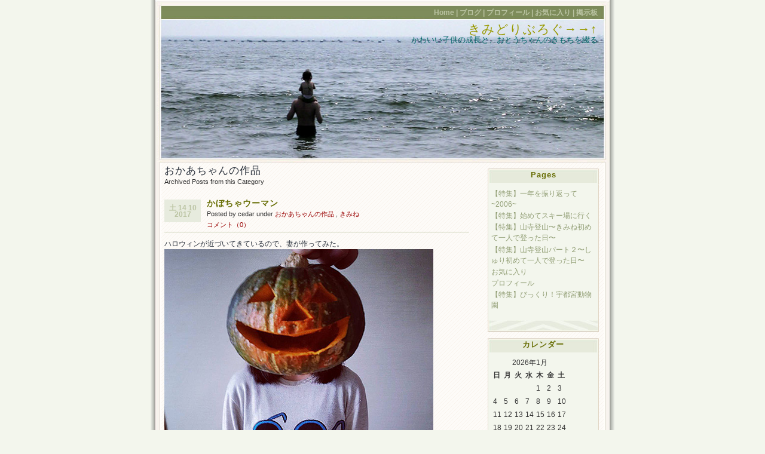

--- FILE ---
content_type: text/html; charset=UTF-8
request_url: http://kimidori.net/wordpress/?cat=41
body_size: 8738
content:
<!DOCTYPE html PUBLIC "-//W3C//DTD XHTML 1.0 Transitional//EN" "http://www.w3.org/TR/xhtml1/DTD/xhtml1-transitional.dtd">
<html xmlns="http://www.w3.org/1999/xhtml">
<head profile="http://gmpg.org/xfn/11">
	<meta http-equiv="Content-Type" content="text/html; charset=UTF-8" />
	<title>きみどりぶろぐ→→↑ &raquo; おかあちゃんの作品</title>
	<meta name="generator" content="WordPress 5.2.21" /> <!-- leave this for stats please -->
	<style type="text/css" media="screen">
		@import url( http://kimidori.net/wordpress/wp-content/themes/connections/style.css );
	</style>
	<link rel="alternate" type="application/rss+xml" title="RSS 2.0" href="http://kimidori.net/wordpress/?feed=rss2" />
	<link rel="alternate" type="application/atom+xml" title="Atom 0.3" href="http://kimidori.net/wordpress/?feed=atom" />
	<link rel="pingback" href="http://kimidori.net/wordpress/xmlrpc.php" />
    	<link rel='archives' title='2017年11月' href='http://kimidori.net/wordpress/?m=201711' />
	<link rel='archives' title='2017年10月' href='http://kimidori.net/wordpress/?m=201710' />
	<link rel='archives' title='2017年9月' href='http://kimidori.net/wordpress/?m=201709' />
	<link rel='archives' title='2017年8月' href='http://kimidori.net/wordpress/?m=201708' />
	<link rel='archives' title='2017年7月' href='http://kimidori.net/wordpress/?m=201707' />
	<link rel='archives' title='2017年6月' href='http://kimidori.net/wordpress/?m=201706' />
	<link rel='archives' title='2017年5月' href='http://kimidori.net/wordpress/?m=201705' />
	<link rel='archives' title='2017年4月' href='http://kimidori.net/wordpress/?m=201704' />
	<link rel='archives' title='2017年3月' href='http://kimidori.net/wordpress/?m=201703' />
	<link rel='archives' title='2017年2月' href='http://kimidori.net/wordpress/?m=201702' />
	<link rel='archives' title='2017年1月' href='http://kimidori.net/wordpress/?m=201701' />
	<link rel='archives' title='2016年12月' href='http://kimidori.net/wordpress/?m=201612' />
	<link rel='archives' title='2016年11月' href='http://kimidori.net/wordpress/?m=201611' />
	<link rel='archives' title='2016年10月' href='http://kimidori.net/wordpress/?m=201610' />
	<link rel='archives' title='2016年9月' href='http://kimidori.net/wordpress/?m=201609' />
	<link rel='archives' title='2016年8月' href='http://kimidori.net/wordpress/?m=201608' />
	<link rel='archives' title='2016年7月' href='http://kimidori.net/wordpress/?m=201607' />
	<link rel='archives' title='2016年6月' href='http://kimidori.net/wordpress/?m=201606' />
	<link rel='archives' title='2016年5月' href='http://kimidori.net/wordpress/?m=201605' />
	<link rel='archives' title='2016年4月' href='http://kimidori.net/wordpress/?m=201604' />
	<link rel='archives' title='2016年3月' href='http://kimidori.net/wordpress/?m=201603' />
	<link rel='archives' title='2016年2月' href='http://kimidori.net/wordpress/?m=201602' />
	<link rel='archives' title='2016年1月' href='http://kimidori.net/wordpress/?m=201601' />
	<link rel='archives' title='2015年12月' href='http://kimidori.net/wordpress/?m=201512' />
	<link rel='archives' title='2015年11月' href='http://kimidori.net/wordpress/?m=201511' />
	<link rel='archives' title='2015年10月' href='http://kimidori.net/wordpress/?m=201510' />
	<link rel='archives' title='2015年9月' href='http://kimidori.net/wordpress/?m=201509' />
	<link rel='archives' title='2015年8月' href='http://kimidori.net/wordpress/?m=201508' />
	<link rel='archives' title='2015年7月' href='http://kimidori.net/wordpress/?m=201507' />
	<link rel='archives' title='2015年6月' href='http://kimidori.net/wordpress/?m=201506' />
	<link rel='archives' title='2015年5月' href='http://kimidori.net/wordpress/?m=201505' />
	<link rel='archives' title='2015年4月' href='http://kimidori.net/wordpress/?m=201504' />
	<link rel='archives' title='2015年3月' href='http://kimidori.net/wordpress/?m=201503' />
	<link rel='archives' title='2015年2月' href='http://kimidori.net/wordpress/?m=201502' />
	<link rel='archives' title='2015年1月' href='http://kimidori.net/wordpress/?m=201501' />
	<link rel='archives' title='2014年12月' href='http://kimidori.net/wordpress/?m=201412' />
	<link rel='archives' title='2014年11月' href='http://kimidori.net/wordpress/?m=201411' />
	<link rel='archives' title='2014年10月' href='http://kimidori.net/wordpress/?m=201410' />
	<link rel='archives' title='2014年9月' href='http://kimidori.net/wordpress/?m=201409' />
	<link rel='archives' title='2014年8月' href='http://kimidori.net/wordpress/?m=201408' />
	<link rel='archives' title='2014年7月' href='http://kimidori.net/wordpress/?m=201407' />
	<link rel='archives' title='2014年6月' href='http://kimidori.net/wordpress/?m=201406' />
	<link rel='archives' title='2014年5月' href='http://kimidori.net/wordpress/?m=201405' />
	<link rel='archives' title='2014年4月' href='http://kimidori.net/wordpress/?m=201404' />
	<link rel='archives' title='2014年3月' href='http://kimidori.net/wordpress/?m=201403' />
	<link rel='archives' title='2014年2月' href='http://kimidori.net/wordpress/?m=201402' />
	<link rel='archives' title='2014年1月' href='http://kimidori.net/wordpress/?m=201401' />
	<link rel='archives' title='2013年12月' href='http://kimidori.net/wordpress/?m=201312' />
	<link rel='archives' title='2013年11月' href='http://kimidori.net/wordpress/?m=201311' />
	<link rel='archives' title='2013年10月' href='http://kimidori.net/wordpress/?m=201310' />
	<link rel='archives' title='2013年9月' href='http://kimidori.net/wordpress/?m=201309' />
	<link rel='archives' title='2013年8月' href='http://kimidori.net/wordpress/?m=201308' />
	<link rel='archives' title='2013年7月' href='http://kimidori.net/wordpress/?m=201307' />
	<link rel='archives' title='2013年6月' href='http://kimidori.net/wordpress/?m=201306' />
	<link rel='archives' title='2013年5月' href='http://kimidori.net/wordpress/?m=201305' />
	<link rel='archives' title='2013年4月' href='http://kimidori.net/wordpress/?m=201304' />
	<link rel='archives' title='2013年3月' href='http://kimidori.net/wordpress/?m=201303' />
	<link rel='archives' title='2013年2月' href='http://kimidori.net/wordpress/?m=201302' />
	<link rel='archives' title='2013年1月' href='http://kimidori.net/wordpress/?m=201301' />
	<link rel='archives' title='2012年12月' href='http://kimidori.net/wordpress/?m=201212' />
	<link rel='archives' title='2012年11月' href='http://kimidori.net/wordpress/?m=201211' />
	<link rel='archives' title='2012年10月' href='http://kimidori.net/wordpress/?m=201210' />
	<link rel='archives' title='2012年9月' href='http://kimidori.net/wordpress/?m=201209' />
	<link rel='archives' title='2012年8月' href='http://kimidori.net/wordpress/?m=201208' />
	<link rel='archives' title='2012年7月' href='http://kimidori.net/wordpress/?m=201207' />
	<link rel='archives' title='2012年6月' href='http://kimidori.net/wordpress/?m=201206' />
	<link rel='archives' title='2012年5月' href='http://kimidori.net/wordpress/?m=201205' />
	<link rel='archives' title='2012年4月' href='http://kimidori.net/wordpress/?m=201204' />
	<link rel='archives' title='2012年3月' href='http://kimidori.net/wordpress/?m=201203' />
	<link rel='archives' title='2012年2月' href='http://kimidori.net/wordpress/?m=201202' />
	<link rel='archives' title='2012年1月' href='http://kimidori.net/wordpress/?m=201201' />
	<link rel='archives' title='2011年12月' href='http://kimidori.net/wordpress/?m=201112' />
	<link rel='archives' title='2011年11月' href='http://kimidori.net/wordpress/?m=201111' />
	<link rel='archives' title='2011年10月' href='http://kimidori.net/wordpress/?m=201110' />
	<link rel='archives' title='2011年9月' href='http://kimidori.net/wordpress/?m=201109' />
	<link rel='archives' title='2011年8月' href='http://kimidori.net/wordpress/?m=201108' />
	<link rel='archives' title='2011年7月' href='http://kimidori.net/wordpress/?m=201107' />
	<link rel='archives' title='2011年6月' href='http://kimidori.net/wordpress/?m=201106' />
	<link rel='archives' title='2011年5月' href='http://kimidori.net/wordpress/?m=201105' />
	<link rel='archives' title='2011年4月' href='http://kimidori.net/wordpress/?m=201104' />
	<link rel='archives' title='2011年3月' href='http://kimidori.net/wordpress/?m=201103' />
	<link rel='archives' title='2011年2月' href='http://kimidori.net/wordpress/?m=201102' />
	<link rel='archives' title='2011年1月' href='http://kimidori.net/wordpress/?m=201101' />
	<link rel='archives' title='2010年12月' href='http://kimidori.net/wordpress/?m=201012' />
	<link rel='archives' title='2010年11月' href='http://kimidori.net/wordpress/?m=201011' />
	<link rel='archives' title='2010年10月' href='http://kimidori.net/wordpress/?m=201010' />
	<link rel='archives' title='2010年9月' href='http://kimidori.net/wordpress/?m=201009' />
	<link rel='archives' title='2010年8月' href='http://kimidori.net/wordpress/?m=201008' />
	<link rel='archives' title='2010年7月' href='http://kimidori.net/wordpress/?m=201007' />
	<link rel='archives' title='2010年6月' href='http://kimidori.net/wordpress/?m=201006' />
	<link rel='archives' title='2010年5月' href='http://kimidori.net/wordpress/?m=201005' />
	<link rel='archives' title='2010年4月' href='http://kimidori.net/wordpress/?m=201004' />
	<link rel='archives' title='2010年3月' href='http://kimidori.net/wordpress/?m=201003' />
	<link rel='archives' title='2010年2月' href='http://kimidori.net/wordpress/?m=201002' />
	<link rel='archives' title='2010年1月' href='http://kimidori.net/wordpress/?m=201001' />
	<link rel='archives' title='2009年12月' href='http://kimidori.net/wordpress/?m=200912' />
	<link rel='archives' title='2009年11月' href='http://kimidori.net/wordpress/?m=200911' />
	<link rel='archives' title='2009年10月' href='http://kimidori.net/wordpress/?m=200910' />
	<link rel='archives' title='2009年9月' href='http://kimidori.net/wordpress/?m=200909' />
	<link rel='archives' title='2009年8月' href='http://kimidori.net/wordpress/?m=200908' />
	<link rel='archives' title='2009年7月' href='http://kimidori.net/wordpress/?m=200907' />
	<link rel='archives' title='2009年6月' href='http://kimidori.net/wordpress/?m=200906' />
	<link rel='archives' title='2009年5月' href='http://kimidori.net/wordpress/?m=200905' />
	<link rel='archives' title='2009年4月' href='http://kimidori.net/wordpress/?m=200904' />
	<link rel='archives' title='2009年3月' href='http://kimidori.net/wordpress/?m=200903' />
	<link rel='archives' title='2009年2月' href='http://kimidori.net/wordpress/?m=200902' />
	<link rel='archives' title='2009年1月' href='http://kimidori.net/wordpress/?m=200901' />
	<link rel='archives' title='2008年12月' href='http://kimidori.net/wordpress/?m=200812' />
	<link rel='archives' title='2008年11月' href='http://kimidori.net/wordpress/?m=200811' />
	<link rel='archives' title='2008年10月' href='http://kimidori.net/wordpress/?m=200810' />
	<link rel='archives' title='2008年9月' href='http://kimidori.net/wordpress/?m=200809' />
	<link rel='archives' title='2008年8月' href='http://kimidori.net/wordpress/?m=200808' />
	<link rel='archives' title='2008年7月' href='http://kimidori.net/wordpress/?m=200807' />
	<link rel='archives' title='2008年6月' href='http://kimidori.net/wordpress/?m=200806' />
	<link rel='archives' title='2008年5月' href='http://kimidori.net/wordpress/?m=200805' />
	<link rel='archives' title='2008年4月' href='http://kimidori.net/wordpress/?m=200804' />
	<link rel='archives' title='2008年3月' href='http://kimidori.net/wordpress/?m=200803' />
	<link rel='archives' title='2008年2月' href='http://kimidori.net/wordpress/?m=200802' />
	<link rel='archives' title='2008年1月' href='http://kimidori.net/wordpress/?m=200801' />
	<link rel='archives' title='2007年12月' href='http://kimidori.net/wordpress/?m=200712' />
	<link rel='archives' title='2007年11月' href='http://kimidori.net/wordpress/?m=200711' />
	<link rel='archives' title='2007年10月' href='http://kimidori.net/wordpress/?m=200710' />
	<link rel='archives' title='2007年9月' href='http://kimidori.net/wordpress/?m=200709' />
	<link rel='archives' title='2007年8月' href='http://kimidori.net/wordpress/?m=200708' />
	<link rel='archives' title='2007年7月' href='http://kimidori.net/wordpress/?m=200707' />
	<link rel='archives' title='2007年6月' href='http://kimidori.net/wordpress/?m=200706' />
	<link rel='archives' title='2007年5月' href='http://kimidori.net/wordpress/?m=200705' />
	<link rel='archives' title='2007年4月' href='http://kimidori.net/wordpress/?m=200704' />
	<link rel='archives' title='2007年3月' href='http://kimidori.net/wordpress/?m=200703' />
	<link rel='archives' title='2007年2月' href='http://kimidori.net/wordpress/?m=200702' />
	<link rel='archives' title='2007年1月' href='http://kimidori.net/wordpress/?m=200701' />
	<link rel='archives' title='2006年12月' href='http://kimidori.net/wordpress/?m=200612' />
	<link rel='archives' title='2006年11月' href='http://kimidori.net/wordpress/?m=200611' />
	<link rel='archives' title='2006年10月' href='http://kimidori.net/wordpress/?m=200610' />
	<link rel='archives' title='2006年9月' href='http://kimidori.net/wordpress/?m=200609' />
	<link rel='archives' title='2006年8月' href='http://kimidori.net/wordpress/?m=200608' />
	<link rel='archives' title='2006年7月' href='http://kimidori.net/wordpress/?m=200607' />
	<link rel='archives' title='2006年6月' href='http://kimidori.net/wordpress/?m=200606' />
	<link rel='archives' title='2006年5月' href='http://kimidori.net/wordpress/?m=200605' />
	<link rel='archives' title='2006年4月' href='http://kimidori.net/wordpress/?m=200604' />
	<link rel='archives' title='2006年3月' href='http://kimidori.net/wordpress/?m=200603' />
	<link rel='archives' title='2006年2月' href='http://kimidori.net/wordpress/?m=200602' />
	<link rel='archives' title='2006年1月' href='http://kimidori.net/wordpress/?m=200601' />
	<link rel='archives' title='2005年12月' href='http://kimidori.net/wordpress/?m=200512' />
	<link rel='archives' title='2005年11月' href='http://kimidori.net/wordpress/?m=200511' />
	<link rel='archives' title='2005年10月' href='http://kimidori.net/wordpress/?m=200510' />
	<link rel='archives' title='2005年9月' href='http://kimidori.net/wordpress/?m=200509' />
	<link rel='archives' title='2005年8月' href='http://kimidori.net/wordpress/?m=200508' />
	<link rel='archives' title='2005年7月' href='http://kimidori.net/wordpress/?m=200507' />
	<link rel='archives' title='2005年6月' href='http://kimidori.net/wordpress/?m=200506' />
	<link rel='archives' title='2005年5月' href='http://kimidori.net/wordpress/?m=200505' />
	<link rel='archives' title='2005年4月' href='http://kimidori.net/wordpress/?m=200504' />
	<link rel='archives' title='2005年3月' href='http://kimidori.net/wordpress/?m=200503' />
	<link rel='archives' title='2005年2月' href='http://kimidori.net/wordpress/?m=200502' />
	<link rel='archives' title='2005年1月' href='http://kimidori.net/wordpress/?m=200501' />
	<link rel='archives' title='2004年12月' href='http://kimidori.net/wordpress/?m=200412' />
	<link rel='archives' title='2004年11月' href='http://kimidori.net/wordpress/?m=200411' />
	<link rel='archives' title='2004年10月' href='http://kimidori.net/wordpress/?m=200410' />
	<link rel='archives' title='2004年9月' href='http://kimidori.net/wordpress/?m=200409' />
	<link rel='archives' title='2004年8月' href='http://kimidori.net/wordpress/?m=200408' />
	<link rel='archives' title='2004年7月' href='http://kimidori.net/wordpress/?m=200407' />
	<link rel='archives' title='2004年6月' href='http://kimidori.net/wordpress/?m=200406' />
	<link rel='archives' title='2004年5月' href='http://kimidori.net/wordpress/?m=200405' />
	<link rel='archives' title='2004年4月' href='http://kimidori.net/wordpress/?m=200404' />
	<link rel='archives' title='2004年3月' href='http://kimidori.net/wordpress/?m=200403' />
	<link rel='archives' title='2004年2月' href='http://kimidori.net/wordpress/?m=200402' />
	<link rel='archives' title='2004年1月' href='http://kimidori.net/wordpress/?m=200401' />
	<link rel='archives' title='2003年12月' href='http://kimidori.net/wordpress/?m=200312' />
	<link rel='archives' title='2003年11月' href='http://kimidori.net/wordpress/?m=200311' />
	<link rel='archives' title='2003年10月' href='http://kimidori.net/wordpress/?m=200310' />
	<link rel='archives' title='2003年9月' href='http://kimidori.net/wordpress/?m=200309' />
	<link rel='archives' title='2003年8月' href='http://kimidori.net/wordpress/?m=200308' />
	<link rel='archives' title='2003年7月' href='http://kimidori.net/wordpress/?m=200307' />
	<link rel='archives' title='2003年6月' href='http://kimidori.net/wordpress/?m=200306' />
	<link rel='archives' title='2003年5月' href='http://kimidori.net/wordpress/?m=200305' />
	<link rel='archives' title='2003年4月' href='http://kimidori.net/wordpress/?m=200304' />
	<link rel='archives' title='2003年3月' href='http://kimidori.net/wordpress/?m=200303' />
	<link rel='archives' title='2002年12月' href='http://kimidori.net/wordpress/?m=200212' />
	<link rel='archives' title='2002年11月' href='http://kimidori.net/wordpress/?m=200211' />
	<link rel='archives' title='2002年10月' href='http://kimidori.net/wordpress/?m=200210' />
	<link rel='archives' title='2002年9月' href='http://kimidori.net/wordpress/?m=200209' />
	<link rel='archives' title='2002年8月' href='http://kimidori.net/wordpress/?m=200208' />
	<link rel='archives' title='2002年7月' href='http://kimidori.net/wordpress/?m=200207' />
	<link rel='archives' title='2002年6月' href='http://kimidori.net/wordpress/?m=200206' />
	<link rel='archives' title='2002年4月' href='http://kimidori.net/wordpress/?m=200204' />
	<link rel='archives' title='2002年3月' href='http://kimidori.net/wordpress/?m=200203' />
	<link rel='archives' title='2002年2月' href='http://kimidori.net/wordpress/?m=200202' />
	<link rel='archives' title='2002年1月' href='http://kimidori.net/wordpress/?m=200201' />
	<link rel='archives' title='2001年12月' href='http://kimidori.net/wordpress/?m=200112' />
	<link rel='archives' title='2001年9月' href='http://kimidori.net/wordpress/?m=200109' />
	<link rel='archives' title='2001年7月' href='http://kimidori.net/wordpress/?m=200107' />
	<meta name='robots' content='noindex,follow' />
<link rel='dns-prefetch' href='//s.w.org' />
<link rel="alternate" type="application/rss+xml" title="きみどりぶろぐ→→↑ &raquo; おかあちゃんの作品 カテゴリーのフィード" href="http://kimidori.net/wordpress/?feed=rss2&#038;cat=41" />
		<script type="text/javascript">
			window._wpemojiSettings = {"baseUrl":"https:\/\/s.w.org\/images\/core\/emoji\/12.0.0-1\/72x72\/","ext":".png","svgUrl":"https:\/\/s.w.org\/images\/core\/emoji\/12.0.0-1\/svg\/","svgExt":".svg","source":{"concatemoji":"http:\/\/kimidori.net\/wordpress\/wp-includes\/js\/wp-emoji-release.min.js?ver=5.2.21"}};
			!function(e,a,t){var n,r,o,i=a.createElement("canvas"),p=i.getContext&&i.getContext("2d");function s(e,t){var a=String.fromCharCode;p.clearRect(0,0,i.width,i.height),p.fillText(a.apply(this,e),0,0);e=i.toDataURL();return p.clearRect(0,0,i.width,i.height),p.fillText(a.apply(this,t),0,0),e===i.toDataURL()}function c(e){var t=a.createElement("script");t.src=e,t.defer=t.type="text/javascript",a.getElementsByTagName("head")[0].appendChild(t)}for(o=Array("flag","emoji"),t.supports={everything:!0,everythingExceptFlag:!0},r=0;r<o.length;r++)t.supports[o[r]]=function(e){if(!p||!p.fillText)return!1;switch(p.textBaseline="top",p.font="600 32px Arial",e){case"flag":return s([55356,56826,55356,56819],[55356,56826,8203,55356,56819])?!1:!s([55356,57332,56128,56423,56128,56418,56128,56421,56128,56430,56128,56423,56128,56447],[55356,57332,8203,56128,56423,8203,56128,56418,8203,56128,56421,8203,56128,56430,8203,56128,56423,8203,56128,56447]);case"emoji":return!s([55357,56424,55356,57342,8205,55358,56605,8205,55357,56424,55356,57340],[55357,56424,55356,57342,8203,55358,56605,8203,55357,56424,55356,57340])}return!1}(o[r]),t.supports.everything=t.supports.everything&&t.supports[o[r]],"flag"!==o[r]&&(t.supports.everythingExceptFlag=t.supports.everythingExceptFlag&&t.supports[o[r]]);t.supports.everythingExceptFlag=t.supports.everythingExceptFlag&&!t.supports.flag,t.DOMReady=!1,t.readyCallback=function(){t.DOMReady=!0},t.supports.everything||(n=function(){t.readyCallback()},a.addEventListener?(a.addEventListener("DOMContentLoaded",n,!1),e.addEventListener("load",n,!1)):(e.attachEvent("onload",n),a.attachEvent("onreadystatechange",function(){"complete"===a.readyState&&t.readyCallback()})),(n=t.source||{}).concatemoji?c(n.concatemoji):n.wpemoji&&n.twemoji&&(c(n.twemoji),c(n.wpemoji)))}(window,document,window._wpemojiSettings);
		</script>
		<style type="text/css">
img.wp-smiley,
img.emoji {
	display: inline !important;
	border: none !important;
	box-shadow: none !important;
	height: 1em !important;
	width: 1em !important;
	margin: 0 .07em !important;
	vertical-align: -0.1em !important;
	background: none !important;
	padding: 0 !important;
}
</style>
	<link rel='stylesheet' id='wp-block-library-css'  href='http://kimidori.net/wordpress/wp-includes/css/dist/block-library/style.min.css?ver=5.2.21' type='text/css' media='all' />
<link rel='https://api.w.org/' href='http://kimidori.net/wordpress/index.php?rest_route=/' />
<link rel="EditURI" type="application/rsd+xml" title="RSD" href="http://kimidori.net/wordpress/xmlrpc.php?rsd" />
<link rel="wlwmanifest" type="application/wlwmanifest+xml" href="http://kimidori.net/wordpress/wp-includes/wlwmanifest.xml" /> 
<meta name="generator" content="WordPress 5.2.21" />
</head>

<body id="archives">
<div id="rap">
	<div id="header">
	<ul id="topnav">
              <li><a href="http://kimidori.net" id="navHome" title="きみどりねっと" accesskey="h">Home |</a></li>
		<li><a href="http://kimidori.net/wordpress" id="navblog" title="ブログ" accesskey="w">ブログ |</a></li>
		<li><a href="http://kimidori.net/wordpress/?page_id=2" id="navprofile" title="About the Author" accesskey="a">プロフィール |</a></li>
		<li><a href="http://kimidori.net/wordpress/?page_id=1409" id="navrecommend" title="お気に入り" accesskey="r">お気に入り |</a></li>
		<li><a href="http://kimidori.net/wordpress/?p=1411" id="navContact" title="掲示板" accesskey="b">掲示板 </a></li>
	</ul>
	<h1><a href="http://kimidori.net/wordpress" title="きみどりぶろぐ→→↑">きみどりぶろぐ→→↑</a></h1>		
	<div id="desc">かわいい子供の成長と、おとうちゃんのきもちを綴る</div>
</div>	
	<div id="main">
	<div id="content">
					<h3>おかあちゃんの作品</h3>
			<div class="post-info">Archived Posts from this Category</div>		
			<br/>				
							
				<div class="post">
					<p class="post-date">土 14 10 2017</p> 
<div class="post-info"><h2 class="post-title"><a href="http://kimidori.net/wordpress/?p=10919" rel="bookmark" title="Permanent Link: かぼちゃウーマン">かぼちゃウーマン</a></h2>
Posted by cedar under <a href="http://kimidori.net/wordpress/?cat=41" rel="category">おかあちゃんの作品</a> , <a href="http://kimidori.net/wordpress/?cat=38" rel="category">きみね</a><br/><a href="http://kimidori.net/wordpress/?p=10919#respond">コメント（0）</a>&nbsp;</div>
<div class="post-content">
	<p>ハロウィンが近づいてきているので、妻が作ってみた。<br />
<a href="http://kimidori.net/wordpress/wp-content/uploads/2017/12/17101401.jpg"><img src="http://kimidori.net/wordpress/wp-content/uploads/2017/12/17101401.jpg" alt="" width="450" height="450" class="alignnone size-full wp-image-10920" srcset="http://kimidori.net/wordpress/wp-content/uploads/2017/12/17101401.jpg 450w, http://kimidori.net/wordpress/wp-content/uploads/2017/12/17101401-150x150.jpg 150w, http://kimidori.net/wordpress/wp-content/uploads/2017/12/17101401-300x300.jpg 300w" sizes="(max-width: 450px) 100vw, 450px" /></a><br />
かぼちゃウーマン</p>
	<div class="post-info">
													
	</div>
	<div class="post-footer">&nbsp;</div>
</div>									</div>
							
				<div class="post">
					<p class="post-date">日 8 2 2015</p> 
<div class="post-info"><h2 class="post-title"><a href="http://kimidori.net/wordpress/?p=9493" rel="bookmark" title="Permanent Link: 七宝焼">七宝焼</a></h2>
Posted by cedar under <a href="http://kimidori.net/wordpress/?cat=41" rel="category">おかあちゃんの作品</a> , <a href="http://kimidori.net/wordpress/?cat=40" rel="category">おとうちゃんの作品</a> , <a href="http://kimidori.net/wordpress/?cat=43" rel="category">しゅりの作品</a><br/><a href="http://kimidori.net/wordpress/?p=9493#respond">コメント（0）</a>&nbsp;</div>
<div class="post-content">
	<p>七宝焼体験してきました。<br />
なかなか思い通りにはなりませんね。</p>
<p><a href="http://kimidori.net/wordpress/wp-content/uploads/2015/02/15020801.jpg"><img src="http://kimidori.net/wordpress/wp-content/uploads/2015/02/15020801.jpg" alt="15020801" width="253" height="450" class="alignnone size-full wp-image-9494" srcset="http://kimidori.net/wordpress/wp-content/uploads/2015/02/15020801.jpg 253w, http://kimidori.net/wordpress/wp-content/uploads/2015/02/15020801-169x300.jpg 169w" sizes="(max-width: 253px) 100vw, 253px" /></a><br />
これから焼きます。</p>
<p><a href="http://kimidori.net/wordpress/wp-content/uploads/2015/02/15020802.jpg"><img src="http://kimidori.net/wordpress/wp-content/uploads/2015/02/15020802.jpg" alt="15020802" width="450" height="253" class="alignnone size-full wp-image-9495" srcset="http://kimidori.net/wordpress/wp-content/uploads/2015/02/15020802.jpg 450w, http://kimidori.net/wordpress/wp-content/uploads/2015/02/15020802-300x169.jpg 300w" sizes="(max-width: 450px) 100vw, 450px" /></a><br />
before</p>
<p><a href="http://kimidori.net/wordpress/wp-content/uploads/2015/02/15020803.jpg"><img src="http://kimidori.net/wordpress/wp-content/uploads/2015/02/15020803.jpg" alt="15020803" width="450" height="253" class="alignnone size-full wp-image-9496" srcset="http://kimidori.net/wordpress/wp-content/uploads/2015/02/15020803.jpg 450w, http://kimidori.net/wordpress/wp-content/uploads/2015/02/15020803-300x169.jpg 300w" sizes="(max-width: 450px) 100vw, 450px" /></a><br />
after</p>
<p><a href="http://kimidori.net/wordpress/wp-content/uploads/2015/02/15020804.jpg"><img src="http://kimidori.net/wordpress/wp-content/uploads/2015/02/15020804.jpg" alt="15020804" width="450" height="253" class="alignnone size-full wp-image-9497" srcset="http://kimidori.net/wordpress/wp-content/uploads/2015/02/15020804.jpg 450w, http://kimidori.net/wordpress/wp-content/uploads/2015/02/15020804-300x169.jpg 300w" sizes="(max-width: 450px) 100vw, 450px" /></a><br />
想像した物とはかなり違う物ができちゃいました。。。<br />
もう一度チャレンジしたいです。</p>
	<div class="post-info">
													
	</div>
	<div class="post-footer">&nbsp;</div>
</div>									</div>
							
				<div class="post">
					<p class="post-date">木 3 1 2013</p> 
<div class="post-info"><h2 class="post-title"><a href="http://kimidori.net/wordpress/?p=7355" rel="bookmark" title="Permanent Link: 書き初め">書き初め</a></h2>
Posted by cedar under <a href="http://kimidori.net/wordpress/?cat=41" rel="category">おかあちゃんの作品</a> , <a href="http://kimidori.net/wordpress/?cat=40" rel="category">おとうちゃんの作品</a> , <a href="http://kimidori.net/wordpress/?cat=42" rel="category">きみねの作品</a> , <a href="http://kimidori.net/wordpress/?cat=43" rel="category">しゅりの作品</a><br/><a href="http://kimidori.net/wordpress/?p=7355#respond">コメント（0）</a>&nbsp;</div>
<div class="post-content">
	<p>今年は気持ちを込めて書き初めしました！<br />
本当は昨日書き初めをしたんですが、半紙で書いたので、いまいちだったんで仕切り直しで書きました。</p>
<p><img src="http://kimidori.net/wordpress/wp-content/uploads/2013/01/13010302.jpg" alt="一球入魂！" title="一球入魂！" width="338" height="450" class="alignnone size-full wp-image-7354" srcset="http://kimidori.net/wordpress/wp-content/uploads/2013/01/13010302.jpg 338w, http://kimidori.net/wordpress/wp-content/uploads/2013/01/13010302-225x300.jpg 225w" sizes="(max-width: 338px) 100vw, 338px" /><br />
一球入魂！<br />
今年は何事も大切に一つ一つこなして行こうと思います！！</p>
<p>妻は<br />
<img src="http://kimidori.net/wordpress/wp-content/uploads/2013/01/13010303.jpg" alt="日々是好日" title="日々是好日" width="338" height="450" class="alignnone size-full wp-image-7356" srcset="http://kimidori.net/wordpress/wp-content/uploads/2013/01/13010303.jpg 338w, http://kimidori.net/wordpress/wp-content/uploads/2013/01/13010303-225x300.jpg 225w" sizes="(max-width: 338px) 100vw, 338px" /><br />
日々是好日<br />
一日一日が良い日である事を祈って。。。</p>
<p>長女は<br />
<img src="http://kimidori.net/wordpress/wp-content/uploads/2013/01/13010304.jpg" alt="ともだち" title="ともだち" width="338" height="450" class="alignnone size-full wp-image-7357" srcset="http://kimidori.net/wordpress/wp-content/uploads/2013/01/13010304.jpg 338w, http://kimidori.net/wordpress/wp-content/uploads/2013/01/13010304-225x300.jpg 225w" sizes="(max-width: 338px) 100vw, 338px" /><br />
ともだち<br />
宿題です！</p>
<p>次女は<br />
<img src="http://kimidori.net/wordpress/wp-content/uploads/2013/01/13010305.jpg" alt="なかよし" title="なかよし" width="338" height="450" class="alignnone size-full wp-image-7358" srcset="http://kimidori.net/wordpress/wp-content/uploads/2013/01/13010305.jpg 338w, http://kimidori.net/wordpress/wp-content/uploads/2013/01/13010305-225x300.jpg 225w" sizes="(max-width: 338px) 100vw, 338px" /><br />
なかよし<br />
年末からお姉ちゃんとよくケンカしていたので、仲良しになってね。<br />
という親の願いです。</p>
<p>今年は素敵な飛躍した一年になりますように。</p>
	<div class="post-info">
													
	</div>
	<div class="post-footer">&nbsp;</div>
</div>									</div>
							
				<div class="post">
					<p class="post-date">火 13 11 2012</p> 
<div class="post-info"><h2 class="post-title"><a href="http://kimidori.net/wordpress/?p=7230" rel="bookmark" title="Permanent Link: どんぐりのコマ">どんぐりのコマ</a></h2>
Posted by cedar under <a href="http://kimidori.net/wordpress/?cat=41" rel="category">おかあちゃんの作品</a> , <a href="http://kimidori.net/wordpress/?cat=39" rel="category">しゅり</a><br/><a href="http://kimidori.net/wordpress/?p=7230#respond">コメント（0）</a>&nbsp;</div>
<div class="post-content">
	<p>次女が拾ってきたどんぐり。</p>
<p>妻がコマにしてくれました。<br />
<img src="http://kimidori.net/wordpress/wp-content/uploads/2012/11/12111301.jpg" alt="どんぐりコマ" title="どんぐりコマ" width="450" height="299" class="alignnone size-full wp-image-7229" srcset="http://kimidori.net/wordpress/wp-content/uploads/2012/11/12111301.jpg 450w, http://kimidori.net/wordpress/wp-content/uploads/2012/11/12111301-300x199.jpg 300w" sizes="(max-width: 450px) 100vw, 450px" /></p>
	<div class="post-info">
													
	</div>
	<div class="post-footer">&nbsp;</div>
</div>									</div>
							
				<div class="post">
					<p class="post-date">月 19 3 2012</p> 
<div class="post-info"><h2 class="post-title"><a href="http://kimidori.net/wordpress/?p=6582" rel="bookmark" title="Permanent Link: 益子焼きました！">益子焼きました！</a></h2>
Posted by cedar under <a href="http://kimidori.net/wordpress/?cat=41" rel="category">おかあちゃんの作品</a> , <a href="http://kimidori.net/wordpress/?cat=40" rel="category">おとうちゃんの作品</a> , <a href="http://kimidori.net/wordpress/?cat=42" rel="category">きみねの作品</a> , <a href="http://kimidori.net/wordpress/?cat=43" rel="category">しゅりの作品</a><br/><a href="http://kimidori.net/wordpress/?p=6582#respond">コメント（0）</a>&nbsp;</div>
<div class="post-content">
	<p>先日実家に正月の時絵付けした益子焼の食器が届いたので、送っていただきました。</p>
<p><img src="http://kimidori.net/wordpress/wp-content/uploads/2012/03/12031902.jpg" alt="素晴らしいできだ！" title="素晴らしいできだ！" width="450" height="253" class="alignnone size-full wp-image-6583" srcset="http://kimidori.net/wordpress/wp-content/uploads/2012/03/12031902.jpg 450w, http://kimidori.net/wordpress/wp-content/uploads/2012/03/12031902-300x168.jpg 300w" sizes="(max-width: 450px) 100vw, 450px" /></p>
<p>う〜ん<br />
素晴らしい。<br />
思ったより良かったら尚嬉しいですね♪</p>
<p>絵付けの様子は<a href="http://kimidori.net/wordpress/?p=6398">こちら</a></p>
	<div class="post-info">
													
	</div>
	<div class="post-footer">&nbsp;</div>
</div>									</div>
						<p align="center"><a href="http://kimidori.net/wordpress/?cat=41&#038;paged=2" >次ページへ &raquo;</a></p>		
					
	</div>
	<div id="sidebar">		
		<h2>Pages</h2>
<ul><li class="page_item page-item-582"><a href="http://kimidori.net/wordpress/?page_id=582">【特集】一年を振り返って~2006~</a></li>
<li class="page_item page-item-1634"><a href="http://kimidori.net/wordpress/?page_id=1634">【特集】始めてスキー場に行く</a></li>
<li class="page_item page-item-271"><a href="http://kimidori.net/wordpress/?page_id=271">【特集】山寺登山〜きみね初めて一人で登った日〜</a></li>
<li class="page_item page-item-3627"><a href="http://kimidori.net/wordpress/?page_id=3627">【特集】山寺登山パート２〜しゅり初めて一人で登った日〜</a></li>
<li class="page_item page-item-1409"><a href="http://kimidori.net/wordpress/?page_id=1409">お気に入り</a></li>
<li class="page_item page-item-2"><a href="http://kimidori.net/wordpress/?page_id=2">プロフィール</a></li>
<li class="page_item page-item-212"><a href="http://kimidori.net/wordpress/?page_id=212">【特集】びっくり！宇都宮動物園</a></li>
</ul>
<!--６月４日ここからカレンダー挿入-->
 <h2>カレンダー</h2>
<ul id="calendar">
 <table id="wp-calendar">
	<caption>2026年1月</caption>
	<thead>
	<tr>
		<th scope="col" title="日曜日">日</th>
		<th scope="col" title="月曜日">月</th>
		<th scope="col" title="火曜日">火</th>
		<th scope="col" title="水曜日">水</th>
		<th scope="col" title="木曜日">木</th>
		<th scope="col" title="金曜日">金</th>
		<th scope="col" title="土曜日">土</th>
	</tr>
	</thead>

	<tfoot>
	<tr>
		<td colspan="3" id="prev"><a href="http://kimidori.net/wordpress/?m=201711">&laquo; 11月</a></td>
		<td class="pad">&nbsp;</td>
		<td colspan="3" id="next" class="pad">&nbsp;</td>
	</tr>
	</tfoot>

	<tbody>
	<tr>
		<td colspan="4" class="pad">&nbsp;</td><td>1</td><td>2</td><td>3</td>
	</tr>
	<tr>
		<td>4</td><td>5</td><td>6</td><td>7</td><td>8</td><td>9</td><td>10</td>
	</tr>
	<tr>
		<td>11</td><td>12</td><td>13</td><td>14</td><td>15</td><td>16</td><td>17</td>
	</tr>
	<tr>
		<td>18</td><td>19</td><td>20</td><td>21</td><td>22</td><td>23</td><td id="today">24</td>
	</tr>
	<tr>
		<td>25</td><td>26</td><td>27</td><td>28</td><td>29</td><td>30</td><td>31</td>
	</tr>
	</tbody>
	</table></ul>
<!--６月４日ここまでカレンダー挿入-->
<h2>Categories:</h2>
	<ul>	<li class="cat-item cat-item-37 current-cat-parent current-cat-ancestor"><a href="http://kimidori.net/wordpress/?cat=37" title="おかあちゃんについてなにか">おかあちゃん奮闘記</a> (109)
<ul class='children'>
	<li class="cat-item cat-item-41 current-cat"><a href="http://kimidori.net/wordpress/?cat=41">おかあちゃんの作品</a> (16)
</li>
</ul>
</li>
	<li class="cat-item cat-item-34"><a href="http://kimidori.net/wordpress/?cat=34" title="でかけた全般">おでかけ</a> (467)
<ul class='children'>
	<li class="cat-item cat-item-65"><a href="http://kimidori.net/wordpress/?cat=65">旅行</a> (70)
</li>
	<li class="cat-item cat-item-76"><a href="http://kimidori.net/wordpress/?cat=76">水族館</a> (15)
</li>
	<li class="cat-item cat-item-35"><a href="http://kimidori.net/wordpress/?cat=35" title="神社とお寺を訪ねた時">神社とお寺巡り</a> (58)
</li>
	<li class="cat-item cat-item-53"><a href="http://kimidori.net/wordpress/?cat=53">祭り</a> (56)
</li>
	<li class="cat-item cat-item-64"><a href="http://kimidori.net/wordpress/?cat=64" title="生活に影響する様な買い物の時使用">買い物</a> (30)
</li>
</ul>
</li>
	<li class="cat-item cat-item-36"><a href="http://kimidori.net/wordpress/?cat=36" title="ぼくについてなにか">おとうちゃん奮闘記</a> (676)
<ul class='children'>
	<li class="cat-item cat-item-40"><a href="http://kimidori.net/wordpress/?cat=40">おとうちゃんの作品</a> (27)
	<ul class='children'>
	<li class="cat-item cat-item-79"><a href="http://kimidori.net/wordpress/?cat=79">LINE スタンプ</a> (5)
</li>
	</ul>
</li>
	<li class="cat-item cat-item-72"><a href="http://kimidori.net/wordpress/?cat=72">ライフセービング</a> (115)
</li>
	<li class="cat-item cat-item-55"><a href="http://kimidori.net/wordpress/?cat=55">話題になったあの現場</a> (21)
</li>
	<li class="cat-item cat-item-78"><a href="http://kimidori.net/wordpress/?cat=78">闘病記</a> (74)
</li>
</ul>
</li>
	<li class="cat-item cat-item-38"><a href="http://kimidori.net/wordpress/?cat=38" title="長女について">きみね</a> (504)
<ul class='children'>
	<li class="cat-item cat-item-42"><a href="http://kimidori.net/wordpress/?cat=42">きみねの作品</a> (59)
</li>
	<li class="cat-item cat-item-80"><a href="http://kimidori.net/wordpress/?cat=80">シンクロ@きみね</a> (30)
</li>
	<li class="cat-item cat-item-73"><a href="http://kimidori.net/wordpress/?cat=73">プール＠きみね</a> (40)
</li>
	<li class="cat-item cat-item-81"><a href="http://kimidori.net/wordpress/?cat=81">ライフセービング@きみね</a> (32)
</li>
</ul>
</li>
	<li class="cat-item cat-item-39"><a href="http://kimidori.net/wordpress/?cat=39" title="次女について">しゅり</a> (378)
<ul class='children'>
	<li class="cat-item cat-item-43"><a href="http://kimidori.net/wordpress/?cat=43">しゅりの作品</a> (55)
</li>
	<li class="cat-item cat-item-74"><a href="http://kimidori.net/wordpress/?cat=74">プール＠しゅり</a> (46)
</li>
	<li class="cat-item cat-item-86"><a href="http://kimidori.net/wordpress/?cat=86">ライフセービング@しゅり</a> (12)
</li>
</ul>
</li>
	<li class="cat-item cat-item-71"><a href="http://kimidori.net/wordpress/?cat=71">オークション</a> (4)
</li>
	<li class="cat-item cat-item-60"><a href="http://kimidori.net/wordpress/?cat=60">事件</a> (34)
</li>
	<li class="cat-item cat-item-62"><a href="http://kimidori.net/wordpress/?cat=62">更新情報</a> (18)
</li>
	<li class="cat-item cat-item-67"><a href="http://kimidori.net/wordpress/?cat=67">気になった事</a> (42)
</li>
	<li class="cat-item cat-item-50"><a href="http://kimidori.net/wordpress/?cat=50" title="食事など生活に関するもの">生活</a> (173)
<ul class='children'>
	<li class="cat-item cat-item-68"><a href="http://kimidori.net/wordpress/?cat=68">お礼</a> (43)
</li>
	<li class="cat-item cat-item-61"><a href="http://kimidori.net/wordpress/?cat=61">めでたい事</a> (41)
</li>
</ul>
</li>
	<li class="cat-item cat-item-44"><a href="http://kimidori.net/wordpress/?cat=44" title="自然について全般">自然</a> (414)
<ul class='children'>
	<li class="cat-item cat-item-49"><a href="http://kimidori.net/wordpress/?cat=49">動物</a> (21)
</li>
	<li class="cat-item cat-item-70"><a href="http://kimidori.net/wordpress/?cat=70">天気</a> (58)
</li>
	<li class="cat-item cat-item-45"><a href="http://kimidori.net/wordpress/?cat=45">山、森、川</a> (63)
</li>
	<li class="cat-item cat-item-48"><a href="http://kimidori.net/wordpress/?cat=48">昆虫</a> (21)
</li>
	<li class="cat-item cat-item-51"><a href="http://kimidori.net/wordpress/?cat=51">果物、野菜</a> (35)
</li>
	<li class="cat-item cat-item-46"><a href="http://kimidori.net/wordpress/?cat=46">海</a> (39)
</li>
	<li class="cat-item cat-item-58"><a href="http://kimidori.net/wordpress/?cat=58">花、植物</a> (128)
</li>
	<li class="cat-item cat-item-47"><a href="http://kimidori.net/wordpress/?cat=47">魚、川魚など</a> (9)
</li>
</ul>
</li>
	<li class="cat-item cat-item-52"><a href="http://kimidori.net/wordpress/?cat=52">記念日</a> (68)
</li>
	<li class="cat-item cat-item-59"><a href="http://kimidori.net/wordpress/?cat=59">食べ物</a> (186)
<ul class='children'>
	<li class="cat-item cat-item-66"><a href="http://kimidori.net/wordpress/?cat=66">お酒</a> (61)
</li>
</ul>
</li>
</ul>

<h2><label for="s">Search:</label></h2>
	<ul>
		<li>
			<form id="searchform" method="get" action="/wordpress/index.php">
				<div style="text-align:center">
					<p><input type="text" name="s" id="s" size="15" /></p>
					<p><input type="submit" name="submit" value="検索" /></p>
				</div>
			</form>
		</li>
	</ul>
<!--６月４日ここからrecent_comment挿入-->
<h2>コメント待ってます！:</h2><ul></ul>
<!--６月４日ここまでrecent_comment挿入-->
<h2>Monthly:</h2>
	<ul>	<li><a href='http://kimidori.net/wordpress/?m=201711'>2017年11月</a>&nbsp;(7)</li>
	<li><a href='http://kimidori.net/wordpress/?m=201710'>2017年10月</a>&nbsp;(9)</li>
	<li><a href='http://kimidori.net/wordpress/?m=201709'>2017年9月</a>&nbsp;(6)</li>
	<li><a href='http://kimidori.net/wordpress/?m=201708'>2017年8月</a>&nbsp;(6)</li>
	<li><a href='http://kimidori.net/wordpress/?m=201707'>2017年7月</a>&nbsp;(3)</li>
	<li><a href='http://kimidori.net/wordpress/?m=201706'>2017年6月</a>&nbsp;(6)</li>
	<li><a href='http://kimidori.net/wordpress/?m=201705'>2017年5月</a>&nbsp;(8)</li>
	<li><a href='http://kimidori.net/wordpress/?m=201704'>2017年4月</a>&nbsp;(6)</li>
	<li><a href='http://kimidori.net/wordpress/?m=201703'>2017年3月</a>&nbsp;(13)</li>
	<li><a href='http://kimidori.net/wordpress/?m=201702'>2017年2月</a>&nbsp;(7)</li>
	<li><a href='http://kimidori.net/wordpress/?m=201701'>2017年1月</a>&nbsp;(11)</li>
	<li><a href='http://kimidori.net/wordpress/?m=201612'>2016年12月</a>&nbsp;(6)</li>
	<li><a href='http://kimidori.net/wordpress/?m=201611'>2016年11月</a>&nbsp;(6)</li>
	<li><a href='http://kimidori.net/wordpress/?m=201610'>2016年10月</a>&nbsp;(3)</li>
	<li><a href='http://kimidori.net/wordpress/?m=201609'>2016年9月</a>&nbsp;(7)</li>
	<li><a href='http://kimidori.net/wordpress/?m=201608'>2016年8月</a>&nbsp;(13)</li>
	<li><a href='http://kimidori.net/wordpress/?m=201607'>2016年7月</a>&nbsp;(13)</li>
	<li><a href='http://kimidori.net/wordpress/?m=201606'>2016年6月</a>&nbsp;(9)</li>
	<li><a href='http://kimidori.net/wordpress/?m=201605'>2016年5月</a>&nbsp;(13)</li>
	<li><a href='http://kimidori.net/wordpress/?m=201604'>2016年4月</a>&nbsp;(9)</li>
	<li><a href='http://kimidori.net/wordpress/?m=201603'>2016年3月</a>&nbsp;(9)</li>
	<li><a href='http://kimidori.net/wordpress/?m=201602'>2016年2月</a>&nbsp;(4)</li>
	<li><a href='http://kimidori.net/wordpress/?m=201601'>2016年1月</a>&nbsp;(13)</li>
	<li><a href='http://kimidori.net/wordpress/?m=201512'>2015年12月</a>&nbsp;(2)</li>
	<li><a href='http://kimidori.net/wordpress/?m=201511'>2015年11月</a>&nbsp;(3)</li>
	<li><a href='http://kimidori.net/wordpress/?m=201510'>2015年10月</a>&nbsp;(2)</li>
	<li><a href='http://kimidori.net/wordpress/?m=201509'>2015年9月</a>&nbsp;(7)</li>
	<li><a href='http://kimidori.net/wordpress/?m=201508'>2015年8月</a>&nbsp;(9)</li>
	<li><a href='http://kimidori.net/wordpress/?m=201507'>2015年7月</a>&nbsp;(5)</li>
	<li><a href='http://kimidori.net/wordpress/?m=201506'>2015年6月</a>&nbsp;(6)</li>
	<li><a href='http://kimidori.net/wordpress/?m=201505'>2015年5月</a>&nbsp;(18)</li>
	<li><a href='http://kimidori.net/wordpress/?m=201504'>2015年4月</a>&nbsp;(8)</li>
	<li><a href='http://kimidori.net/wordpress/?m=201503'>2015年3月</a>&nbsp;(8)</li>
	<li><a href='http://kimidori.net/wordpress/?m=201502'>2015年2月</a>&nbsp;(8)</li>
	<li><a href='http://kimidori.net/wordpress/?m=201501'>2015年1月</a>&nbsp;(19)</li>
	<li><a href='http://kimidori.net/wordpress/?m=201412'>2014年12月</a>&nbsp;(14)</li>
	<li><a href='http://kimidori.net/wordpress/?m=201411'>2014年11月</a>&nbsp;(10)</li>
	<li><a href='http://kimidori.net/wordpress/?m=201410'>2014年10月</a>&nbsp;(10)</li>
	<li><a href='http://kimidori.net/wordpress/?m=201409'>2014年9月</a>&nbsp;(6)</li>
	<li><a href='http://kimidori.net/wordpress/?m=201408'>2014年8月</a>&nbsp;(36)</li>
	<li><a href='http://kimidori.net/wordpress/?m=201407'>2014年7月</a>&nbsp;(14)</li>
	<li><a href='http://kimidori.net/wordpress/?m=201406'>2014年6月</a>&nbsp;(22)</li>
	<li><a href='http://kimidori.net/wordpress/?m=201405'>2014年5月</a>&nbsp;(32)</li>
	<li><a href='http://kimidori.net/wordpress/?m=201404'>2014年4月</a>&nbsp;(20)</li>
	<li><a href='http://kimidori.net/wordpress/?m=201403'>2014年3月</a>&nbsp;(12)</li>
	<li><a href='http://kimidori.net/wordpress/?m=201402'>2014年2月</a>&nbsp;(12)</li>
	<li><a href='http://kimidori.net/wordpress/?m=201401'>2014年1月</a>&nbsp;(13)</li>
	<li><a href='http://kimidori.net/wordpress/?m=201312'>2013年12月</a>&nbsp;(14)</li>
	<li><a href='http://kimidori.net/wordpress/?m=201311'>2013年11月</a>&nbsp;(7)</li>
	<li><a href='http://kimidori.net/wordpress/?m=201310'>2013年10月</a>&nbsp;(11)</li>
	<li><a href='http://kimidori.net/wordpress/?m=201309'>2013年9月</a>&nbsp;(12)</li>
	<li><a href='http://kimidori.net/wordpress/?m=201308'>2013年8月</a>&nbsp;(20)</li>
	<li><a href='http://kimidori.net/wordpress/?m=201307'>2013年7月</a>&nbsp;(27)</li>
	<li><a href='http://kimidori.net/wordpress/?m=201306'>2013年6月</a>&nbsp;(14)</li>
	<li><a href='http://kimidori.net/wordpress/?m=201305'>2013年5月</a>&nbsp;(25)</li>
	<li><a href='http://kimidori.net/wordpress/?m=201304'>2013年4月</a>&nbsp;(20)</li>
	<li><a href='http://kimidori.net/wordpress/?m=201303'>2013年3月</a>&nbsp;(16)</li>
	<li><a href='http://kimidori.net/wordpress/?m=201302'>2013年2月</a>&nbsp;(14)</li>
	<li><a href='http://kimidori.net/wordpress/?m=201301'>2013年1月</a>&nbsp;(25)</li>
	<li><a href='http://kimidori.net/wordpress/?m=201212'>2012年12月</a>&nbsp;(14)</li>
	<li><a href='http://kimidori.net/wordpress/?m=201211'>2012年11月</a>&nbsp;(13)</li>
	<li><a href='http://kimidori.net/wordpress/?m=201210'>2012年10月</a>&nbsp;(17)</li>
	<li><a href='http://kimidori.net/wordpress/?m=201209'>2012年9月</a>&nbsp;(17)</li>
	<li><a href='http://kimidori.net/wordpress/?m=201208'>2012年8月</a>&nbsp;(14)</li>
	<li><a href='http://kimidori.net/wordpress/?m=201207'>2012年7月</a>&nbsp;(25)</li>
	<li><a href='http://kimidori.net/wordpress/?m=201206'>2012年6月</a>&nbsp;(11)</li>
	<li><a href='http://kimidori.net/wordpress/?m=201205'>2012年5月</a>&nbsp;(19)</li>
	<li><a href='http://kimidori.net/wordpress/?m=201204'>2012年4月</a>&nbsp;(23)</li>
	<li><a href='http://kimidori.net/wordpress/?m=201203'>2012年3月</a>&nbsp;(22)</li>
	<li><a href='http://kimidori.net/wordpress/?m=201202'>2012年2月</a>&nbsp;(13)</li>
	<li><a href='http://kimidori.net/wordpress/?m=201201'>2012年1月</a>&nbsp;(22)</li>
	<li><a href='http://kimidori.net/wordpress/?m=201112'>2011年12月</a>&nbsp;(13)</li>
	<li><a href='http://kimidori.net/wordpress/?m=201111'>2011年11月</a>&nbsp;(10)</li>
	<li><a href='http://kimidori.net/wordpress/?m=201110'>2011年10月</a>&nbsp;(15)</li>
	<li><a href='http://kimidori.net/wordpress/?m=201109'>2011年9月</a>&nbsp;(20)</li>
	<li><a href='http://kimidori.net/wordpress/?m=201108'>2011年8月</a>&nbsp;(20)</li>
	<li><a href='http://kimidori.net/wordpress/?m=201107'>2011年7月</a>&nbsp;(25)</li>
	<li><a href='http://kimidori.net/wordpress/?m=201106'>2011年6月</a>&nbsp;(17)</li>
	<li><a href='http://kimidori.net/wordpress/?m=201105'>2011年5月</a>&nbsp;(33)</li>
	<li><a href='http://kimidori.net/wordpress/?m=201104'>2011年4月</a>&nbsp;(13)</li>
	<li><a href='http://kimidori.net/wordpress/?m=201103'>2011年3月</a>&nbsp;(25)</li>
	<li><a href='http://kimidori.net/wordpress/?m=201102'>2011年2月</a>&nbsp;(16)</li>
	<li><a href='http://kimidori.net/wordpress/?m=201101'>2011年1月</a>&nbsp;(9)</li>
	<li><a href='http://kimidori.net/wordpress/?m=201012'>2010年12月</a>&nbsp;(9)</li>
	<li><a href='http://kimidori.net/wordpress/?m=201011'>2010年11月</a>&nbsp;(11)</li>
	<li><a href='http://kimidori.net/wordpress/?m=201010'>2010年10月</a>&nbsp;(10)</li>
	<li><a href='http://kimidori.net/wordpress/?m=201009'>2010年9月</a>&nbsp;(15)</li>
	<li><a href='http://kimidori.net/wordpress/?m=201008'>2010年8月</a>&nbsp;(35)</li>
	<li><a href='http://kimidori.net/wordpress/?m=201007'>2010年7月</a>&nbsp;(25)</li>
	<li><a href='http://kimidori.net/wordpress/?m=201006'>2010年6月</a>&nbsp;(18)</li>
	<li><a href='http://kimidori.net/wordpress/?m=201005'>2010年5月</a>&nbsp;(26)</li>
	<li><a href='http://kimidori.net/wordpress/?m=201004'>2010年4月</a>&nbsp;(17)</li>
	<li><a href='http://kimidori.net/wordpress/?m=201003'>2010年3月</a>&nbsp;(17)</li>
	<li><a href='http://kimidori.net/wordpress/?m=201002'>2010年2月</a>&nbsp;(10)</li>
	<li><a href='http://kimidori.net/wordpress/?m=201001'>2010年1月</a>&nbsp;(15)</li>
	<li><a href='http://kimidori.net/wordpress/?m=200912'>2009年12月</a>&nbsp;(14)</li>
	<li><a href='http://kimidori.net/wordpress/?m=200911'>2009年11月</a>&nbsp;(13)</li>
	<li><a href='http://kimidori.net/wordpress/?m=200910'>2009年10月</a>&nbsp;(11)</li>
	<li><a href='http://kimidori.net/wordpress/?m=200909'>2009年9月</a>&nbsp;(15)</li>
	<li><a href='http://kimidori.net/wordpress/?m=200908'>2009年8月</a>&nbsp;(17)</li>
	<li><a href='http://kimidori.net/wordpress/?m=200907'>2009年7月</a>&nbsp;(11)</li>
	<li><a href='http://kimidori.net/wordpress/?m=200906'>2009年6月</a>&nbsp;(11)</li>
	<li><a href='http://kimidori.net/wordpress/?m=200905'>2009年5月</a>&nbsp;(16)</li>
	<li><a href='http://kimidori.net/wordpress/?m=200904'>2009年4月</a>&nbsp;(32)</li>
	<li><a href='http://kimidori.net/wordpress/?m=200903'>2009年3月</a>&nbsp;(17)</li>
	<li><a href='http://kimidori.net/wordpress/?m=200902'>2009年2月</a>&nbsp;(10)</li>
	<li><a href='http://kimidori.net/wordpress/?m=200901'>2009年1月</a>&nbsp;(12)</li>
	<li><a href='http://kimidori.net/wordpress/?m=200812'>2008年12月</a>&nbsp;(12)</li>
	<li><a href='http://kimidori.net/wordpress/?m=200811'>2008年11月</a>&nbsp;(9)</li>
	<li><a href='http://kimidori.net/wordpress/?m=200810'>2008年10月</a>&nbsp;(11)</li>
	<li><a href='http://kimidori.net/wordpress/?m=200809'>2008年9月</a>&nbsp;(14)</li>
	<li><a href='http://kimidori.net/wordpress/?m=200808'>2008年8月</a>&nbsp;(21)</li>
	<li><a href='http://kimidori.net/wordpress/?m=200807'>2008年7月</a>&nbsp;(13)</li>
	<li><a href='http://kimidori.net/wordpress/?m=200806'>2008年6月</a>&nbsp;(15)</li>
	<li><a href='http://kimidori.net/wordpress/?m=200805'>2008年5月</a>&nbsp;(16)</li>
	<li><a href='http://kimidori.net/wordpress/?m=200804'>2008年4月</a>&nbsp;(22)</li>
	<li><a href='http://kimidori.net/wordpress/?m=200803'>2008年3月</a>&nbsp;(20)</li>
	<li><a href='http://kimidori.net/wordpress/?m=200802'>2008年2月</a>&nbsp;(15)</li>
	<li><a href='http://kimidori.net/wordpress/?m=200801'>2008年1月</a>&nbsp;(28)</li>
	<li><a href='http://kimidori.net/wordpress/?m=200712'>2007年12月</a>&nbsp;(18)</li>
	<li><a href='http://kimidori.net/wordpress/?m=200711'>2007年11月</a>&nbsp;(20)</li>
	<li><a href='http://kimidori.net/wordpress/?m=200710'>2007年10月</a>&nbsp;(15)</li>
	<li><a href='http://kimidori.net/wordpress/?m=200709'>2007年9月</a>&nbsp;(19)</li>
	<li><a href='http://kimidori.net/wordpress/?m=200708'>2007年8月</a>&nbsp;(26)</li>
	<li><a href='http://kimidori.net/wordpress/?m=200707'>2007年7月</a>&nbsp;(24)</li>
	<li><a href='http://kimidori.net/wordpress/?m=200706'>2007年6月</a>&nbsp;(17)</li>
	<li><a href='http://kimidori.net/wordpress/?m=200705'>2007年5月</a>&nbsp;(22)</li>
	<li><a href='http://kimidori.net/wordpress/?m=200704'>2007年4月</a>&nbsp;(26)</li>
	<li><a href='http://kimidori.net/wordpress/?m=200703'>2007年3月</a>&nbsp;(17)</li>
	<li><a href='http://kimidori.net/wordpress/?m=200702'>2007年2月</a>&nbsp;(13)</li>
	<li><a href='http://kimidori.net/wordpress/?m=200701'>2007年1月</a>&nbsp;(16)</li>
	<li><a href='http://kimidori.net/wordpress/?m=200612'>2006年12月</a>&nbsp;(16)</li>
	<li><a href='http://kimidori.net/wordpress/?m=200611'>2006年11月</a>&nbsp;(14)</li>
	<li><a href='http://kimidori.net/wordpress/?m=200610'>2006年10月</a>&nbsp;(15)</li>
	<li><a href='http://kimidori.net/wordpress/?m=200609'>2006年9月</a>&nbsp;(16)</li>
	<li><a href='http://kimidori.net/wordpress/?m=200608'>2006年8月</a>&nbsp;(20)</li>
	<li><a href='http://kimidori.net/wordpress/?m=200607'>2006年7月</a>&nbsp;(10)</li>
	<li><a href='http://kimidori.net/wordpress/?m=200606'>2006年6月</a>&nbsp;(27)</li>
	<li><a href='http://kimidori.net/wordpress/?m=200605'>2006年5月</a>&nbsp;(32)</li>
	<li><a href='http://kimidori.net/wordpress/?m=200604'>2006年4月</a>&nbsp;(24)</li>
	<li><a href='http://kimidori.net/wordpress/?m=200603'>2006年3月</a>&nbsp;(35)</li>
	<li><a href='http://kimidori.net/wordpress/?m=200602'>2006年2月</a>&nbsp;(28)</li>
	<li><a href='http://kimidori.net/wordpress/?m=200601'>2006年1月</a>&nbsp;(16)</li>
	<li><a href='http://kimidori.net/wordpress/?m=200512'>2005年12月</a>&nbsp;(7)</li>
	<li><a href='http://kimidori.net/wordpress/?m=200511'>2005年11月</a>&nbsp;(1)</li>
	<li><a href='http://kimidori.net/wordpress/?m=200510'>2005年10月</a>&nbsp;(2)</li>
	<li><a href='http://kimidori.net/wordpress/?m=200509'>2005年9月</a>&nbsp;(1)</li>
	<li><a href='http://kimidori.net/wordpress/?m=200508'>2005年8月</a>&nbsp;(5)</li>
	<li><a href='http://kimidori.net/wordpress/?m=200507'>2005年7月</a>&nbsp;(7)</li>
	<li><a href='http://kimidori.net/wordpress/?m=200506'>2005年6月</a>&nbsp;(3)</li>
	<li><a href='http://kimidori.net/wordpress/?m=200505'>2005年5月</a>&nbsp;(7)</li>
	<li><a href='http://kimidori.net/wordpress/?m=200504'>2005年4月</a>&nbsp;(4)</li>
	<li><a href='http://kimidori.net/wordpress/?m=200503'>2005年3月</a>&nbsp;(7)</li>
	<li><a href='http://kimidori.net/wordpress/?m=200502'>2005年2月</a>&nbsp;(4)</li>
	<li><a href='http://kimidori.net/wordpress/?m=200501'>2005年1月</a>&nbsp;(3)</li>
	<li><a href='http://kimidori.net/wordpress/?m=200412'>2004年12月</a>&nbsp;(3)</li>
	<li><a href='http://kimidori.net/wordpress/?m=200411'>2004年11月</a>&nbsp;(2)</li>
	<li><a href='http://kimidori.net/wordpress/?m=200410'>2004年10月</a>&nbsp;(3)</li>
	<li><a href='http://kimidori.net/wordpress/?m=200409'>2004年9月</a>&nbsp;(1)</li>
	<li><a href='http://kimidori.net/wordpress/?m=200408'>2004年8月</a>&nbsp;(4)</li>
	<li><a href='http://kimidori.net/wordpress/?m=200407'>2004年7月</a>&nbsp;(3)</li>
	<li><a href='http://kimidori.net/wordpress/?m=200406'>2004年6月</a>&nbsp;(2)</li>
	<li><a href='http://kimidori.net/wordpress/?m=200405'>2004年5月</a>&nbsp;(3)</li>
	<li><a href='http://kimidori.net/wordpress/?m=200404'>2004年4月</a>&nbsp;(5)</li>
	<li><a href='http://kimidori.net/wordpress/?m=200403'>2004年3月</a>&nbsp;(5)</li>
	<li><a href='http://kimidori.net/wordpress/?m=200402'>2004年2月</a>&nbsp;(5)</li>
	<li><a href='http://kimidori.net/wordpress/?m=200401'>2004年1月</a>&nbsp;(4)</li>
	<li><a href='http://kimidori.net/wordpress/?m=200312'>2003年12月</a>&nbsp;(4)</li>
	<li><a href='http://kimidori.net/wordpress/?m=200311'>2003年11月</a>&nbsp;(3)</li>
	<li><a href='http://kimidori.net/wordpress/?m=200310'>2003年10月</a>&nbsp;(3)</li>
	<li><a href='http://kimidori.net/wordpress/?m=200309'>2003年9月</a>&nbsp;(2)</li>
	<li><a href='http://kimidori.net/wordpress/?m=200308'>2003年8月</a>&nbsp;(2)</li>
	<li><a href='http://kimidori.net/wordpress/?m=200307'>2003年7月</a>&nbsp;(2)</li>
	<li><a href='http://kimidori.net/wordpress/?m=200306'>2003年6月</a>&nbsp;(2)</li>
	<li><a href='http://kimidori.net/wordpress/?m=200305'>2003年5月</a>&nbsp;(6)</li>
	<li><a href='http://kimidori.net/wordpress/?m=200304'>2003年4月</a>&nbsp;(5)</li>
	<li><a href='http://kimidori.net/wordpress/?m=200303'>2003年3月</a>&nbsp;(1)</li>
	<li><a href='http://kimidori.net/wordpress/?m=200212'>2002年12月</a>&nbsp;(3)</li>
	<li><a href='http://kimidori.net/wordpress/?m=200211'>2002年11月</a>&nbsp;(2)</li>
	<li><a href='http://kimidori.net/wordpress/?m=200210'>2002年10月</a>&nbsp;(6)</li>
	<li><a href='http://kimidori.net/wordpress/?m=200209'>2002年9月</a>&nbsp;(3)</li>
	<li><a href='http://kimidori.net/wordpress/?m=200208'>2002年8月</a>&nbsp;(1)</li>
	<li><a href='http://kimidori.net/wordpress/?m=200207'>2002年7月</a>&nbsp;(1)</li>
	<li><a href='http://kimidori.net/wordpress/?m=200206'>2002年6月</a>&nbsp;(2)</li>
	<li><a href='http://kimidori.net/wordpress/?m=200204'>2002年4月</a>&nbsp;(5)</li>
	<li><a href='http://kimidori.net/wordpress/?m=200203'>2002年3月</a>&nbsp;(1)</li>
	<li><a href='http://kimidori.net/wordpress/?m=200202'>2002年2月</a>&nbsp;(2)</li>
	<li><a href='http://kimidori.net/wordpress/?m=200201'>2002年1月</a>&nbsp;(2)</li>
	<li><a href='http://kimidori.net/wordpress/?m=200112'>2001年12月</a>&nbsp;(3)</li>
	<li><a href='http://kimidori.net/wordpress/?m=200109'>2001年9月</a>&nbsp;(1)</li>
	<li><a href='http://kimidori.net/wordpress/?m=200107'>2001年7月</a>&nbsp;(4)</li>
</ul>

<h2>RSS Feeds:</h2>
	<ul>
		<li>
			<a title="RSS2 Feed for Posts" href="http://kimidori.net/wordpress/?feed=rss2">Posts</a> | <a title="RSS2 Feed for Comments" href="http://kimidori.net/wordpress/?feed=comments-rss2">Comments</a></li>	
	</ul>	
			</div>
<p id="footer">Design Downloaded from <a href="http://www.vanillamist.com" title="Vanilla Mist">www.vanillamist.com</a><br>
copyright kimidorinet</p></div>
</div>
</body>
</html>